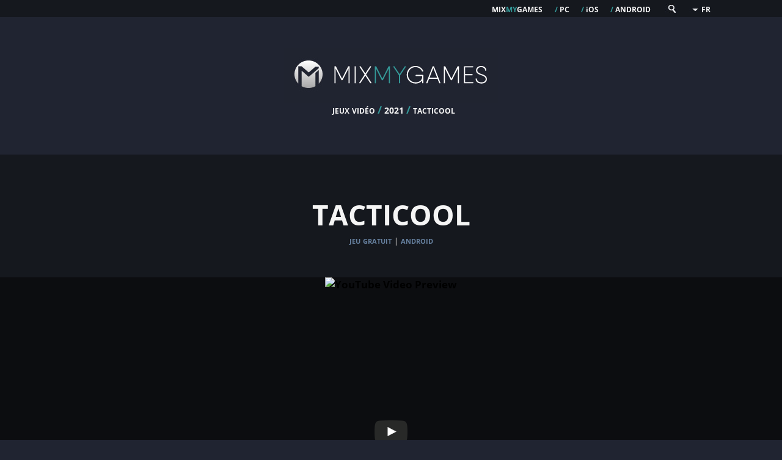

--- FILE ---
content_type: text/html; charset=UTF-8
request_url: https://www.mixmygames.com/2021/511-tacticool.php
body_size: 9479
content:
<!DOCTYPE html>
<html lang="fr">
<head>
<meta charset="utf-8">
<title>Tacticool  sur  Android - MIXMYGAMES</title>
<meta name="description" lang="fr" content="Le jeu Tacticool. Le jeu est disponible sur Android. Jeu totalement gratuit, libre et illimit&eacute;. " />
<meta name="robots" content="index, follow" />
<link rel="shortcut icon" type="image/x-icon" href="/favicon.ico" />
<link rel="icon" type="image/png" sizes="32x32" href="/favicon-32x32.png">
<link rel="icon" type="image/png" sizes="16x16" href="/favicon-16x16.png">
<link rel="stylesheet" type="text/css" media="screen" href="//cdn.mixmygames.com/inc/css/cs5.css" />
<meta id="viewport" name="viewport" content="width=device-width, initial-scale=1.0">
<link rel="stylesheet" media="only screen and (max-width:480px)" href="//cdn.mixmygames.com/inc/css/csm1.css" type="text/css" />
<link rel="alternate" hreflang="fr" href="https://www.mixmygames.com/2021/511-tacticool.php" type="text/html" />
<link rel="alternate" hreflang="en" href="https://en.mixmygames.com/2021/511-tacticool.php" type="text/html" />
<link rel="alternate" hreflang="de" href="https://de.mixmygames.com/2021/511-tacticool.php" type="text/html" />
<link rel="alternate" hreflang="es" href="https://es.mixmygames.com/2021/511-tacticool.php" type="text/html" />
<link rel="alternate" hreflang="it" href="https://it.mixmygames.com/2021/511-tacticool.php" type="text/html" />
<link rel="canonical" href="https://www.mixmygames.com/2021/511-tacticool.php" />
</head>
<body>
<script src="//cdn.mixmygames.com/inc/js/jquery.min.js"></script>
<script src="//cdn.mixmygames.com/inc/js/wfi.js"></script>
<script src="//cdn.mixmygames.com/inc/js/pe.min.js"></script>
<div id="firstd">
<div id="headl">
<div id="headltop">
<div id="headltop1">
<div class="htop"><a href="/" target="_top" title="MIXMYGAMES">mix<span id="htopmy">my</span>games</a></div>
<div class="htop"><span> / </span><a href="/pc/" target="_top" title="jeux pc">pc</a></div>
<div class="htop"><span> / </span><a href="/ios/" target="_top" title="jeux ios"><span id="htopi">i</span>os</a></div>
<div class="htop"><span> / </span><a href="/android/" target="_top" title="jeux android">android</a></div>
<div class="htop" style="vertical-align:bottom"><span class="openBtn" onClick="openSearch()" title="chercher"><img src="//cdn.mixmygames.com/inc/img/magn.jpg" /></span></div>
<div id="soverlay" class="boxoverlay">
<span class="closebtn" onClick="closeSearch()" title="Fermer">&#215;</span>
<div class="boxoverlay-c">
<form method="get" action="/what/s.php">
<input type="text" placeholder="Chercher un jeu..." name="w">
<button type="submit"></button>
</form>
</div>
</div>
<div class="mwrap" style="padding-left:12px">
<ul>
<li>
<span><img src="//cdn.mixmygames.com/inc/img/ar.jpg" />FR</span>
<ul>
<li><a href="//en.mixmygames.com/">EN</a></li>
<li><a href="//de.mixmygames.com/">DE</a></li>
<li><a href="//es.mixmygames.com/">ES</a></li>
<li><a href="//it.mixmygames.com/">IT</a></li>
</ul>
</li>
</ul>
</div>
</div></div>
<div id="headl1">
<a href="/" target="_top" title="MIXMYGAMES"><img src="//cdn.mixmygames.com/inc/img/logo1.jpg" alt="MIXMYGAMES" /></a>
</div>
<div id="headl2">
&nbsp;&nbsp;jeux vid&eacute;o <span>/</span> <span id="fig2">2021</span> <span>/</span> tacticool
</div>
<div style="clear:both"></div>
</div>
<div id="dcont2">
<div id="margem2">
<div id="flargetit">
<div id="ftit"><h1>tacticool</h1></div>
<div id="fstit">jeu gratuit <span>|</span> android</div>
<div style="clear:both"></div>
</div>
<div id="fcontg">
<div id="fcontentvid">

<div class="pretty-embed" data-pe-videoid="DKhPDXrYHhA" data-pe-fitvids="true"></div>

<div style="clear:both"></div>
</div>
</div>
<div id="fcontg2">
<div id="fcontt">
<div class="contad2">
<script async src="https://pagead2.googlesyndication.com/pagead/js/adsbygoogle.js"></script>
<!-- mixmygames.com - fiche ban1 -->
<ins class="adsbygoogle"
style="display:inline-block;width:100%;height:auto;min-height:90px;max-height:120px"
data-ad-client="ca-pub-5533509084627345"
data-ad-slot="8010986223"></ins>
<script>
(adsbygoogle = window.adsbygoogle || []).push({});
</script>
<div style="clear:both"></div>
</div>
<div class="fconttext">
<div id="fcontdate"><span>07-06-2021</span>, par o&#039;neill</div>
<div class="tr trd2">
			<a class="resp-sharing-button__link resp-share" href="https://facebook.com/sharer/sharer.php?u=https://www.mixmygames.com/2021/511-tacticool.php" target="_blank" rel="noopener" aria-label="">
			<div class="resp-sharing-button resp-sharing-button--facebook resp-sharing-button--small"><div aria-hidden="true" class="resp-sharing-button__icon resp-sharing-button__icon--solid">
				<svg xmlns="http://www.w3.org/2000/svg" viewBox="0 0 24 24"><path d="M18.77 7.46H14.5v-1.9c0-.9.6-1.1 1-1.1h3V.5h-4.33C10.24.5 9.5 3.44 9.5 5.32v2.15h-3v4h3v12h5v-12h3.85l.42-4z"/></svg>
				</div>
			</div>
			</a>
			<a class="resp-sharing-button__link resp-share" href="https://twitter.com/intent/tweet/?text=Le jeu Tacticool est disponible. JEU GRATUIT - ANDROID&amp;url=https://www.mixmygames.com/2021/511-tacticool.php" target="_blank" rel="noopener" aria-label="">
			<div class="resp-sharing-button resp-sharing-button--twitter resp-sharing-button--small"><div aria-hidden="true" class="resp-sharing-button__icon resp-sharing-button__icon--solid">
				<svg xmlns="http://www.w3.org/2000/svg" viewBox="0 0 24 24"><path d="M23.44 4.83c-.8.37-1.5.38-2.22.02.93-.56.98-.96 1.32-2.02-.88.52-1.86.9-2.9 1.1-.82-.88-2-1.43-3.3-1.43-2.5 0-4.55 2.04-4.55 4.54 0 .36.03.7.1 1.04-3.77-.2-7.12-2-9.36-4.75-.4.67-.6 1.45-.6 2.3 0 1.56.8 2.95 2 3.77-.74-.03-1.44-.23-2.05-.57v.06c0 2.2 1.56 4.03 3.64 4.44-.67.2-1.37.2-2.06.08.58 1.8 2.26 3.12 4.25 3.16C5.78 18.1 3.37 18.74 1 18.46c2 1.3 4.4 2.04 6.97 2.04 8.35 0 12.92-6.92 12.92-12.93 0-.2 0-.4-.02-.6.9-.63 1.96-1.22 2.56-2.14z"/></svg>
				</div>
			</div>
			</a>
			<a class="resp-sharing-button__link" href="/cdn-cgi/l/email-protection#[base64]" target="_self" rel="noopener" aria-label="">
			<div class="resp-sharing-button resp-sharing-button--email resp-sharing-button--small"><div aria-hidden="true" class="resp-sharing-button__icon resp-sharing-button__icon--solid">
				<svg xmlns="http://www.w3.org/2000/svg" viewBox="0 0 24 24"><path d="M22 4H2C.9 4 0 4.9 0 6v12c0 1.1.9 2 2 2h20c1.1 0 2-.9 2-2V6c0-1.1-.9-2-2-2zM7.25 14.43l-3.5 2c-.08.05-.17.07-.25.07-.17 0-.34-.1-.43-.25-.14-.24-.06-.55.18-.68l3.5-2c.24-.14.55-.06.68.18.14.24.06.55-.18.68zm4.75.07c-.1 0-.2-.03-.27-.08l-8.5-5.5c-.23-.15-.3-.46-.15-.7.15-.22.46-.3.7-.14L12 13.4l8.23-5.32c.23-.15.54-.08.7.15.14.23.07.54-.16.7l-8.5 5.5c-.08.04-.17.07-.27.07zm8.93 1.75c-.1.16-.26.25-.43.25-.08 0-.17-.02-.25-.07l-3.5-2c-.24-.13-.32-.44-.18-.68s.44-.32.68-.18l3.5 2c.24.13.32.44.18.68z"/></svg>
				</div>
			</div>
			</a>
			</div>
<div class="fleftc">
<div class="flc1">
<a href="#" class="voted" id="up"><div class="flcup rvoted"></div></a>
<div class="flcmi">
<div style="clear:both"></div>
</div>
<a href="#" class="voted" id="do"><div class="flcdo rvoted"></div></a>
</div>
<a href="#reviews" class="lcom"><div class="flc2">
<div>21</div>
<div>avis</div>
</div></a>
<div style="clear:both"></div>
</div>
<div class="fleftm">
<div style="clear:both"></div>
</div>
<div class="frightc">
<h2><span>tacticool</span>, disponible sur android</h2>
<p class="tn">
Combats 5v5 en temps r&eacute;el dans un environnement destructible.
</p>
<p class="tn">Le jeu est disponible sur Android. D&eacute;couvrez ce jeu gratuit d&egrave;s &agrave; pr&eacute;sent.<br /><br />Compatible Android, vous trouverez toutes les informations relatives aux syst&egrave;mes support&eacute;s sur le site officiel.<br />Le lien redirige directement vers le site Google Play pour plus de s&eacute;curit&eacute;. Une fois sur le site, identifiez-vous &agrave; votre compte Google associ&eacute; &agrave; votre smartphone ou votre tablette, puis cliquez sur "Installer".<br />
<div class="tr trdl"><img src="//cdn.mixmygames.com/inc/img/go.png" style="vertical-align:sub" /> <a href="https://play.google.com/store/apps/details?id=com.panzerdog.tacticool" target="_blank" rel="noopener">acc&eacute;der au jeu - lien officiel</a></div>
</p>
<div style="clear:both"></div>
</div>
<div style="clear:both"></div>
</div>
<div class="fconttext">
<div class="fleftc">
<div class="flc2b">
<div id="bgflc3"></div>
</div>
<div style="clear:both"></div>
</div>
<div class="fleftm">
<div style="clear:both"></div>
</div>
<div class="frightc">
<div id="fcontentcapt">
<div class="item" style="background-color:#0C0D10">
<ul id="content-slider" class="content-slider" style="margin:auto;max-height:149px"><li> <a href="//cdn.mixmygames.com/inc/capt/511/1.jpg" class="image-popup" title="Tacticool image 1"><img src="//cdn.mixmygames.com/inc/capt/511/1.jpg" style="width:100%" alt="Tacticool image 1" /> </a></li><li> <a href="//cdn.mixmygames.com/inc/capt/511/2.jpg" class="image-popup" title="Tacticool image 2"><img src="//cdn.mixmygames.com/inc/capt/511/2.jpg" style="width:100%" alt="Tacticool image 2" /> </a></li><li> <a href="//cdn.mixmygames.com/inc/capt/511/3.jpg" class="image-popup" title="Tacticool image 3"><img src="//cdn.mixmygames.com/inc/capt/511/3.jpg" style="width:100%" alt="Tacticool image 3" /> </a></li></ul>
</div>
<div style="clear:both"></div>
</div>
<div style="clear:both"></div>
</div>
<div style="clear:both"></div>
</div>
<div class="contad3" style="background-color:inherit">
<script data-cfasync="false" src="/cdn-cgi/scripts/5c5dd728/cloudflare-static/email-decode.min.js"></script><script async src="https://pagead2.googlesyndication.com/pagead/js/adsbygoogle.js?client=ca-pub-5533509084627345"
     crossorigin="anonymous"></script>
<!-- mixmygames.com - fiche ban1b -->
<ins class="adsbygoogle"
     style="display:inline-block;width:100%;height:auto;min-height:90px;max-height:120px"
     data-ad-client="ca-pub-5533509084627345"
     data-ad-slot="8619228561"
     data-ad-format="auto"
     data-full-width-responsive="true"></ins>
<script>
     (adsbygoogle = window.adsbygoogle || []).push({});
</script>
<div style="clear:both"></div>
</div>
<a name="reviews"></a>
<div class="fconttext fcontt2">
<div class="fleftc">
<div class="flc2b">
<div id="bgflc2"></div>
</div>
<a href="#addcom" class="popup-com lcom"><div class="flc2 flc2s">
<div id="ajcom">ajouter</div>
</div></a>
<div style="clear:both"></div>
</div>
<div class="fleftm">
<div style="clear:both"></div>
</div>
<div class="frightc">
<div class="tn2 tntt">
commentaires
</div>
<form id="addcom" class="mfp-hide popup-bcom zoom-anim-dialog" action="#" method="POST">
<div class="bcomt">ajouter un commentaire</div>
<fieldset id="csent">
<ol>
<li>
<label for="pseudo" class="lform1">pseudo</label>
<input id="pseudo" name="pseudo" class="form1" type="text" maxlength="60">
</li>
<li>
<label for="mail" class="lform1">e-mail</label>
<input id="mail" name="mail" class="form1" placeholder="Ne sera pas affich&eacute;e" type="text" maxlength="100">
</li>
<li>
<label class="labt" for="titre">titre de l'avis</label>
<input id="titre" name="titre" class="form2" type="text" maxlength="300">
</li>
<li>
<label class="labt2" for="com">commentaire</label>
<textarea id="com" name="com" class="form3"></textarea>
</li>
</ol>
<input type="hidden" name="toke" value="e0ZXlKaGJHY2lPaUFpU0ZNeU5UWWlMQ0owZVhBaU9pQWlTbGRVSW4wPS5leUpwSWpvZ0lqTXVNVFEwTGpFeE5TNDFOeUlzSW1VaU9pQWlNVGMyT1RFM05EWXhNeUo5Li9XMmtNT1JuTWhCMWV5cVhtcWtMb3FMcnJGUnBSTXVRTlBCUXRsUWRjMWs9Ls9" style="height:0px;margin:0px" />
<input type="hidden" name="token" value="" style="height:0;margin:0" />
<input type="hidden" name="idc" value="511" style="height:0;margin:0" />
<input type="hidden" name="lan" value="" style="height:0;margin:0" />
</fieldset>
<div id="formse"><input name="sending" type="submit" id="formse1" value="Envoyer le commentaire"></div>
</form>
<p class="tn"><div class="comti"></div><div class="comte">Un gros potentiel mais deux problèmes : 1. A cause d&#39;un manque de joueurs vous allez avoir quasiment que des bot jusqu&#39;à être haut lvl. 2. Jeu très Pay2win, si tu paye ta de meilleurs personnages et cela fait carrément la différence. Certes tu peu les avoir sans payé mais attends toi à jouer plus d&#39;un an tous les jours pour en avoir, sans exagération.</div><div class="comtd">noname920, le 07/06/2021</div></p><div class="combar">________________________________________________</div><p class="tn"><div class="comti comtr"></div><div class="comte comtr">Beaucoup de bots, pas assez de vrais joueurs. Des bots qui font systématiquement perdre l&#39;escouade en passant la partie à foncer dans un mur, c&#39;est dommage. Le reste est globalement bien, si ce n&#39;est qu&#39;il serait pas mal d&#39;ajouter d&#39;autres types de parties et de map, on fait trop vite le tour. Les snipers sont aussi beaucoup trop avantagé dans le jeu, impossible d&#39;approcher l&#39;équipe adversaire quand elle contient 2-3 snipers</div><div class="comtd comtr">noname694764, le 07/06/2021</div></p><div class="combar">________________________________________________</div><p class="tn"><div class="comti"></div><div class="comte">Ce jeu a l&#39;un des pires matchmaking que je n&#39;ai jamais vu, une fois arrivé à un certain niveau on vous foutra avec des bots tandis que l&#39;autre équipe sera des bons rang 8500 qui vous feront l&#39;anus sans trébucher RÉÉQUILIBRAGE DE MATCHMAKING OBLIGATOIRE !!! ???? BATTLE ROYALE : nul le système de récompense par missions, retour du système de recompense selon le classement !!</div><div class="comtd">noname855778, le 07/06/2021</div></p><div class="combar">________________________________________________</div><p class="tn"><div class="comti comtr"></div><div class="comte comtr">Parties courtes, plutôt bien équilibrées et assez de récompenses pour bien progresser dans le jeu. Ceux qui payent de l&#39;équipement sont carrément avantagés mais se retrouvent généralement à des niveaux avancés. Jeu très jouable et grisant! Les missions et événements apportent des variantes. Bien joué au développeurs! Quelques légendes supplémentaires permettraient de mieux comprendre les scores...</div><div class="comtd comtr">noname68352, le 07/06/2021</div></p><div class="combar">________________________________________________</div><p class="tn"><div class="comti"></div><div class="comte">Jeu bien mais quand on joue en mode hors ligne on ne peu pas réguler la difficulté en gros par exemple un mode très facile a facile a moyen puis difficile et très difficile</div><div class="comtd">noname216927, le 07/06/2021</div></p><div class="combar">________________________________________________</div><p class="tn"><div class="comti comtr"></div><div class="comte comtr">Jeu au top ! Seul point négatif , des agents au niveau trop elever, pas équitable tu meurt aussi quand tu roule contre un mur ou un décor , ce qui n&#39;est pas normal.Je suis souvent premier ou deuxième de mon équipe et le reste de lequipe a un ratio E/M énorme en negatif.Je joue qu&#39;avec des mauvais joueurs donc doffice souvent défaite alors qu&#39;en face non!Ce serait bien de mieux équilibré,mais par rapport aux ratio E/M en plus de la moyenne de niveau!J&#39;espère que mon message sera pris en compte</div><div class="comtd comtr">noname277546, le 07/06/2021</div></p><div class="combar">________________________________________________</div><p class="tn"><div class="comti"></div><div class="comte">Jeu assez addictif. Franchement. Il est nickel, mais comme tous les jeux, a un moment, c&#39;est carte bancaire obligatoire pour progresser, parce que ça devient lent pour améliorer armes et joueurs. Pas de pubs, ça c&#39;est top. Le mélange des joueurs est bizarre, ils ne sont parfois pas tous du même niveau. Dans l&#39;ensemble très bon jeu.</div><div class="comtd">noname169555, le 07/06/2021</div></p><div class="combar">________________________________________________</div><p class="tn"><div class="comti comtr"></div><div class="comte comtr">Vous les développeurs, pourquoi vous ne rendé pas ce jeux equitable?? Tu as un ou deux gars avec un rotogun mk6, qui joue avec les gars qui ont des armes mk3? Tu pourras jamais les battres, il faut que vous rendez le matchmaking armes equitable au meme niveau que tu est. Voila merci de revoir votre matchmaking</div><div class="comtd comtr">noname128836, le 07/06/2021</div></p><div class="combar">________________________________________________</div><p class="tn"><div class="comti"></div><div class="comte">Très bon jeu, mais effectivement face à des joueurs sur-équipés grâce à des paiements c&#39;est compliqué. C&#39;est tout de même un super jeu qui peut s&#39;apprécier sans sortir sa carte en s&#39;armant de patience et en prenant beaucoup de plaisir aussi !! À conseiller !</div><div class="comtd">noname445725, le 07/06/2021</div></p><div class="combar">________________________________________________</div><p class="tn"><div class="comti comtr"></div><div class="comte comtr">C&#39;est un bon jeu pour s&#39;amuser entre amis et passer le temps hors ligne !</div><div class="comtd comtr">noname846344, le 07/06/2021</div></p><div class="combar">________________________________________________</div><p class="tn"><div class="comti"></div><div class="comte">Bon jeu dans l&#39;ensemble dommage que l&#39;on ne puisse pas choisir quel type de match que l&#39;on veut faire les combats deviennent de plus en plus dure au fil du temps pour ceux qui ne paye pas et qu&#39;on tombe sur des Russes c&#39;est pas la peine la partie est perdu d&#39;avance je pense bientôt désinstaller le jeu</div><div class="comtd">noname284128, le 07/06/2021</div></p><div class="combar">________________________________________________</div><p class="tn"><div class="comti comtr"></div><div class="comte comtr">Superbe jeu. Un peu embêté sur l ergonomie des touches, je fais des roulades et je change d armes sans m en rendre compte parce que le stick mouvement est mal positionné. Ou alors il y a trop d option de changement. Un bon jeu 5 vs 5 en quelques minutes pour ce destresser du boulo. Belle découverte merci.</div><div class="comtd comtr">noname714242, le 07/06/2021</div></p><div class="combar">________________________________________________</div><p class="tn"><div class="comti"></div><div class="comte">Jeu très très sympa. 3 mois que je joue quotidiennement et pas encore eu besoin de sortir ma CB mais arrivé à un certain niveau on plafonne et on sent la différence quand il y a des gros bills dans l&#39;équipe adverse. Cela dit le jeu reste ultra divertissant.</div><div class="comtd">noname425099, le 07/06/2021</div></p><div class="combar">________________________________________________</div><p class="tn"><div class="comti comtr"></div><div class="comte comtr">Fun, mais pay to win, les grands battent les faibles, beugé, et puis il y a un beug, car quand je lance une game avec un ami, au moment où j&#39;apparais, le jeu me kick de la game et me fais perdre de l&#39;exp. A revoir car ce jeu à son potentiel.</div><div class="comtd comtr">noname106257, le 07/06/2021</div></p><div class="combar">________________________________________________</div><p class="tn"><div class="comti"></div><div class="comte">Pay to win! Très FRUSTRANT, A fuir! Si le jeu est plutôt bien fait, prenant et addictif (même si assez répétitif), les débuts ne reflètent pas la réalité dans la durée. Vous découvrirez que pour arriver à prendre du plaisir, il vous faudra PAYER. PAYER pour acheter des personnages et armes pour rivaliser avec les autres joueurs. Dans certains jeu, acheter pour 5 ou 10€ influe bcp, ici, NON : Faudra acheter des pack a 50e minimum... Et BEAUCOUP de bots aussi, très peu de VRAIS JOUEURS. NUL.</div><div class="comtd">noname970100, le 07/06/2021</div></p><div class="combar">________________________________________________</div><p class="tn"><div class="comti comtr"></div><div class="comte comtr">Alors je joue depuis longtemps et je TOMBE TOUJOURS sur des gens qui payent plus de 100€ pour avoir de l&#39;equipement que je ne pourrais me permettre d&#39;avoir c&#39;est tres chiant de ce faire tuer sans pouvoir a peine infliger des degats ce qui oblige a utiliser une voiture.L&#39;association permet de tomber contre des gens du meme niveaux mais pas contre des gens qui ont mis beacoup d&#39;argent je gagne 2fois puis je perd 3 fois ce qui me fait retourner en arriere.</div><div class="comtd comtr">noname161109, le 07/06/2021</div></p><div class="combar">________________________________________________</div><p class="tn"><div class="comti"></div><div class="comte">Bon graphisme et gameplay C&#39;est un très bon jeu en soi mais ce qui est le plus a amélioré c&#39;est les évènements où on force a l&#39;achat pour gagner les meilleurs récompenses ???? ce qui est très embêtant pour les joueurs Free to Play</div><div class="comtd">noname41856, le 07/06/2021</div></p><div class="combar">________________________________________________</div><p class="tn"><div class="comti comtr"></div><div class="comte comtr">Un jeu très bien fait avec du rythme et de l&#39;action. Contrairement à ce que certains affirment, les parties sont plutôt équilibrés et la progression est OK en F2P.</div><div class="comtd comtr">noname926812, le 07/06/2021</div></p><div class="combar">________________________________________________</div><p class="tn"><div class="comti"></div><div class="comte">Ce jeu est super bien! il est assez réaliste et et la physique est bien foutu les bruits sont réalistes et surtout ça permet de se défouler c&#39;est pour ça que je que je mets 5 étoiles et si je pouvais en mettre 10 j&#39;en mettrai 10.</div><div class="comtd">noname831013, le 07/06/2021</div></p><div class="combar">________________________________________________</div><p class="tn"><div class="comti comtr"></div><div class="comte comtr">Super jeu addictif. Seul bémol on ne peut pas choisir son mode de partie ( a ma connaissance ). Sinon merci au créateur je m&#39;zmse comme un dingue. ????</div><div class="comtd comtr">noname742701, le 07/06/2021</div></p><div class="combar">________________________________________________</div><p class="tn"><div class="comti"></div><div class="comte">C&#39;est très bien mais il faut maître d&#39;autres personnages de d&#39;autres pays et aussi plusieurs arme et des capacités et plus de plans sinon le jeux et bien même génial</div><div class="comtd">noname858774, le 07/06/2021</div></p><div class="combar">________________________________________________</div>
<div style="clear:both"></div>
</div>
<div style="clear:both"></div>
</div>
<div class="fconttext fcontt2">
<div class="fleftc">
<div class="flc2b">
<div id="bgflc4"></div>
</div>
<div style="clear:both"></div>
</div>
<div class="fleftm">
<div style="clear:both"></div>
</div>
<div class="frightc">
<div class="tn2 tntt">
d&eacute;tails
</div>
<p class="tn"><div class="comti">Action</div>
				<div class="comte">Il se passera toujours quelque chose dans ce type de jeu. Les interacitons en temps r&eacute;el n&eacute;cessiteront r&eacute;flexes et habillet&eacute; du joueur, &agrave; chaque instant. </div></p>
<div style="clear:both"></div>
</div>
<div style="clear:both"></div>
</div>
<div id="finclog">
<div class="ffil"><div class="ffil1"><img src="//cdn.mixmygames.com/inc/img/lb1.png" /></div><div class="ffil2">nouveaut&eacute;</div><div class="ffil3"></div></div>
<div class="ffil"><div class="ffil1"><img src="//cdn.mixmygames.com/inc/img/lb4.png" /></div><div class="ffil2">gratuit</div><div class="ffil3"></div></div>
<div class="ffil"><div class="ffil1"><img src="//cdn.mixmygames.com/inc/img/lb3.png" /></div><div class="ffil2">lien officiel</div><div class="ffil3"></div></div>
<div style="clear:both"></div>
</div>
<div class="contad3">
<script async src="https://pagead2.googlesyndication.com/pagead/js/adsbygoogle.js"></script>
<!-- mixmygames.com - fiche ban2 -->
<ins class="adsbygoogle"
style="display:inline-block;width:100%;height:auto;min-height:90px;max-height:280px"
data-ad-client="ca-pub-5533509084627345"
data-ad-slot="6970379056"></ins>
<script>
(adsbygoogle = window.adsbygoogle || []).push({});
</script>
<div style="clear:both"></div>
</div>
<div id="fincnextprev">

					<div id="blnext">
					<div class="blimt1">
					<a href="//www.mixmygames.com/2021/512-idle-barber-shop-tycoon.php"><img src="//cdn.mixmygames.com/inc/capt/512/1.jpg" class="blnpimg" alt="Idle Barber Shop Tycoon"></a>
					</div>
					<div class="blimt2">
					<a href="//www.mixmygames.com/2021/512-idle-barber-shop-tycoon.php">jeu android suivant</a>
					</div>
					</div>
					
					<div id="blprev">
					<div class="blimt1">
					<a href="//www.mixmygames.com/2021/510-marvel-royaume-des-champions.php"><img src="//cdn.mixmygames.com/inc/capt/510/1.jpg" class="blnpimg" alt="Marvel Royaume des Champions"></a>
					</div>
					<div class="blimt2">
					<a href="//www.mixmygames.com/2021/510-marvel-royaume-des-champions.php">jeu android pr&eacute;c&eacute;dent</a>
					</div>
					</div>
					
<div style="clear:both"></div>
</div>
<div style="clear:both"></div>
</div>
</div>
<div style="clear:both"></div>
</div>
<div id="foot">
<div id="footli">
<div id="footlogo"><img src="//cdn.mixmygames.com/inc/img/logo-footer2.jpg" alt="MIX MY GAMES" /></div>
<div id="footco"><div id="footcot1">copyright <span>2020 - 2026</span> mixmygames</div>
<div id="footcot2"><a href="/last.php">new games</a> - <a href="/top.php">top games</a> - <a href="https://twitter.com/MixMyGames" target="_blank">twitter</a></div>
<script>
function openSearch() {
document.getElementById("soverlay").style.display = "block";
}
function closeSearch() {
document.getElementById("soverlay").style.display = "none";
}
</script></div>
<div id="footlg"><a href="//www.mixmygames.com/2021/511-tacticool.php">fran&ccedil;ais</a> | <a href="//en.mixmygames.com/2021/511-tacticool.php">english</a> | <a href="//de.mixmygames.com/2021/511-tacticool.php">deutsche</a> | <a href="//es.mixmygames.com/2021/511-tacticool.php">espa&ntilde;ol</a> | <a href="//it.mixmygames.com/2021/511-tacticool.php">italiano</a></div>
</div>
</div>
</div>
</div>
<script src="//cdn.mixmygames.com/inc/js/lightslider.min.js"></script>
<script src="//cdn.mixmygames.com/inc/js/mp.js"></script>
<script type="text/javascript">
<!--
$(document).ready(function() {
var tok = "e0ZXlKaGJHY2lPaUFpU0ZNeU5UWWlMQ0owZVhBaU9pQWlTbGRVSW4wPS5leUpwSWpvZ0lqTXVNVFEwTGpFeE5TNDFOeUlzSW1VaU9pQWlNVGMyT1RFM05EWXhNeUo5Li9XMmtNT1JuTWhCMWV5cVhtcWtMb3FMcnJGUnBSTXVRTlBCUXRsUWRjMWs9Ls9";
var la = $('html')[0].lang;
var qur1 = $.ajax({
url : "../../back/voted.php",
method: "POST",
cache: false,
data : { id : 511, v : "no", l : "no", s : tok },
dataType : "text"
});
qur1.done(function(re) {
$(".flcmi").hide().html(re).fadeIn();
});
$().prettyEmbed({ showInfo: false,
showControls: true,
loop: false, allowFullScreen: true,
showRelated: false, useFitVids: true
});
$(".voted").one('click', function (e) {
var vt = $(this).attr('id');
var qur2 = $.ajax({
url : "../../back/voted.php",
method: "POST",
cache: false,
data : { id : 511, v : vt, l : la, s : tok },
dataType : "text"
});
e.preventDefault();
qur2.done(function(re) {
if (re != "") {
$(".flcmi").hide().html(re).fadeIn();
}
$(".rvoted").unwrap();
});
});
var esvr = "Erreur d'envoi, nous corrigeons au plus vite";
$("#addcom").on("submit", function(e) {
e.preventDefault();
var cF = dSw();
if (cF!=false){
$('input[name=lan]').val(la);
$.fn.serializeObject = function()
{
var o = {};
var a = this.serializeArray();
$.each(a, function() {
if (o[this.name]) {
if (!o[this.name].push) {
o[this.name] = [o[this.name]];
}
o[this.name].push(this.value || '');
} else {
o[this.name] = this.value || '';
}
});
return o;
};					
var dStr = $(this).serializeObject();
var qur3 = $.ajax({
url : "../../back/sent.php",
method: "POST",
cache: false,
data : dStr,
dataType : "html"
});
e.preventDefault();
qur3.done(function(co) {
$("#formse").remove();
$("#csent").html(co);
});
qur3.fail(function() {
$("#formse").remove();
$("#csent").html(esvr);
});
return false;
}
});
$('#content-slider').lightSlider({
gallery:false,
controls:true,
auto:false,
pager:false   
});
$('.image-popup').magnificPopup({
type: 'image',
closeOnContentClick: true,
closeBtnInside: true,
fixedContentPos: true,
mainClass: 'mfp-no-margins mfp-with-zoom', 
image: {
verticalFit: true
},
zoom: {
enabled: true,
duration: 300
}
});
$(".resp-share").click(function () {
var w = window.open($(this).attr('href'), "popupWindow", "width=1000, height=600, scrollbars=yes");
return false;
});
$('.popup-com').magnificPopup({
type: 'inline',
preloader: false,
focus: '#pseudo',
fixedContentPos: false,
fixedBgPos: true,
overflowY: 'auto',
closeBtnInside: true,
preloader: false,
midClick: true,
removalDelay: 300,
mainClass: 'my-mfp-zoom-in',
callbacks: {
beforeOpen: function() {
if($(window).width() < 700) {
this.st.focus = false;
} else {
this.st.focus = '#pseudo';
}}}
});
});
// -->
</script>
<script type="text/javascript">
function dSw(){
var email = document.forms['addcom'].elements['mail'].value;
var fd = document.forms['addcom'].elements['com'].value;
var ft = document.forms['addcom'].elements['titre'].value;
if(email.indexOf('@', 1) == -1 || email.indexOf('.', 1) == -1)
{
window.alert("Format d'adresse e-mail non valide");
return false;
}else if(fd==""){
window.alert("Veuillez ecrire un commentaire");
return false;
}else{
fd = sp(fd);
ft = sp(ft);
document.forms['addcom'].elements['com'].value = fd;
document.forms['addcom'].elements['titre'].value = ft;
return true;
}
}
function sp(fs){
fs = fs.split('http:').join('').split('https:').join('').split('ftp:').join('');
fs = fs.split('"').join('+').split('(').join('+').split(')').join('+').split('\'').join('+').split('--').join('+');
fs = fs.split('%').join('+').split('..').join('+').split('<').join('+').split('>').join('+').split(';').join('+');
return fs;
}
</script>
<script defer src="https://static.cloudflareinsights.com/beacon.min.js/vcd15cbe7772f49c399c6a5babf22c1241717689176015" integrity="sha512-ZpsOmlRQV6y907TI0dKBHq9Md29nnaEIPlkf84rnaERnq6zvWvPUqr2ft8M1aS28oN72PdrCzSjY4U6VaAw1EQ==" data-cf-beacon='{"version":"2024.11.0","token":"8cc730108f2846fe908b0a146b468aab","r":1,"server_timing":{"name":{"cfCacheStatus":true,"cfEdge":true,"cfExtPri":true,"cfL4":true,"cfOrigin":true,"cfSpeedBrain":true},"location_startswith":null}}' crossorigin="anonymous"></script>
</body>
</html>

--- FILE ---
content_type: text/html; charset=utf-8
request_url: https://www.google.com/recaptcha/api2/aframe
body_size: 268
content:
<!DOCTYPE HTML><html><head><meta http-equiv="content-type" content="text/html; charset=UTF-8"></head><body><script nonce="iWCTxz2NSkjrSDabJWc6FQ">/** Anti-fraud and anti-abuse applications only. See google.com/recaptcha */ try{var clients={'sodar':'https://pagead2.googlesyndication.com/pagead/sodar?'};window.addEventListener("message",function(a){try{if(a.source===window.parent){var b=JSON.parse(a.data);var c=clients[b['id']];if(c){var d=document.createElement('img');d.src=c+b['params']+'&rc='+(localStorage.getItem("rc::a")?sessionStorage.getItem("rc::b"):"");window.document.body.appendChild(d);sessionStorage.setItem("rc::e",parseInt(sessionStorage.getItem("rc::e")||0)+1);localStorage.setItem("rc::h",'1769163900301');}}}catch(b){}});window.parent.postMessage("_grecaptcha_ready", "*");}catch(b){}</script></body></html>

--- FILE ---
content_type: text/css; charset=utf-8
request_url: https://cdn.mixmygames.com/inc/css/cs5.css
body_size: 6024
content:
html, body, h1, h2, h3, h4, h5, h6, p, ul, li, div, span{margin:0;padding:0;border:0;outline:0;list-style:none;font-weight:700}
html, body {width:100%;height:100%;background-color:#202431;font-family: 'Open Sans', Arial, sans-serif;font-size:17px;text-rendering:optimizeLegibility;
speak:none;font-style:normal;font-variant:normal;text-transform:none;
-webkit-font-smoothing: antialiased;font-size-adjust:0.5}
h1{font-size:65px}
h2{font-size:14px}
p{font-weight:400}
a:link, a:visited, a:hover{color:#3A5371;text-decoration:none}
#headltop, .htop, .mwrap, .contbloc1cont, .contbloc1st, #foot, #flargetit, #fcontt, .fconttext, .contad2, #addcom textarea, #addcom input, .dirr, .dirr0, .dirr1, .dirrdot, .dirl, .dirlh, .contbloc1tit, #direction, .boxoverlay, .boxoverlay-c, .boxoverlay button, .boxoverlay input {-webkit-box-sizing:border-box;-moz-box-sizing:border-box;box-sizing:border-box; *behavior: url(/include/css/boxsizing.htc)}
#firstd{width:100%;height:auto;text-align:left}
#headl{width:100%;height:auto;min-height:150px;text-align:center}
#headltop{position:fixed;top:0px;width:100%;height:28px;font-variant:small-caps;background-color:#15181e;color:#F5F5F5;z-index:999;text-align:center}
#headltop a:link, #headltop a:visited{color:#F5F5F5;text-decoration:none}
#headltop1{width:100%;max-width:1050px;height:28px;display:inline-block;text-align:right}
.htop, .mwrap{width:auto;min-width:40px;max-width:120px;height:20px;display:inline-block;text-align:right;padding-left:15px}
.htop span{color:#339999;font-size:12px}
#htopi{font-size:12px;color:#F5F5F5;font-variant:normal}
#htopmy{font-size:17px}
#headl1{width:100%;height:90px;margin-top:78px}
#headl1 img{border:0;width:350px;height:90px}
#headl2{width:100%;height:auto;min-height:23px;font-variant:small-caps;color:#F5F5F5}
#headl2 span{color:#339999}
#headl2 #fig2{color:#F5F5F5;font-size:14px}
#dcont, #dcont2{width:100%;height:auto;text-align:center;margin-top:50px}
#dcont2{margin:0}
.contbloc{width:100%;max-width:1050px;height:auto;display:inline-block;margin-bottom:60px}
.contb{width:100%;height:auto}
.contbloc1{width:47%;height:auto;min-height:479px;display:inline-block;background-color:#EEEEEE;color:#0d1423;vertical-align:top}
.contblocsp{width:4%;height:auto;min-height:479px;display:inline-block}
.contbloc1img{width:100%;height:auto;background-color:#15222d}
.contbloc1img img{border:0;display:block;max-width:100%;min-width:100%;max-height:250px;width:auto;height:auto}
.contbloc1tit{width:100%;height:auto;min-height:30px;margin-top:35px;font-size:37px;font-variant:small-caps;line-height:0.8;padding:0 10px 0 10px;overflow-wrap: break-word} 
.contbloc1tit a:link, .contbloc1tit a:visited {color:#323F4E;text-decoration:none}
.contbloc1st{width:100%;height:20px;font-variant:small-caps;color:#66809F;font-size:15px;line-height:0.8;margin-top:4px}
.contbloc1cont{width:100%;height:auto;min-height:80px;margin-top:20px;font-size:14px;padding:14px;text-align:left;font-weight:400;text-align:justify} 
.contesp{width:100%;height:auto;min-height:40px;font-variant:small-caps}
.contesp a:link, .contesp a:visited, .flistsys a:link, .flistsys a:visited{color:#478786;text-decoration:none}
.contad, .contad2{width:100%;height:auto}
.contad2, .contad3{margin-top:25px;margin-bottom:25px;height:auto;max-height:120px;background-color:#15181e}
.contad3{max-height:280px;background-color:#040404;padding-top:10px;padding-bottom:5px}
.clsysb{font-size:13px;color:#9B9B9B}
.clsysi{color:#856FAE}
.clsysa{color:#669D87}
.clsysm{color:#C48181}
.clsysp{color:#5083e3}
.blocads{width:100%;height:280px}
#foot{width:100%;min-height:200px;height:auto;background-color:#11141A;padding:50px}
#footli{width:100%;max-width:1050px;height:auto;display:inline-block;text-align:right;font-size:14px;font-variant:small-caps;font-weight:400;color:#CCCCCC}
#footlogo{width:100%;height:60px;text-align:right}
#footlogo img{border:0;width:224px;height:43px}
#footco{width:100%;min-height:20px;height:auto}
#footco span {font-size:10px}
#footlg{width:100%;height:20px}
#footlg a:link, #footlg a:visited, #footlg a:hover {color:#CCCCCC}
#footco a:link, #footco a:visited, #footco a:hover {color:#CCCCCC}
#footcot1{width:100%;min-height:20px;height:auto}
#footcot2{width:100%;min-height:20px;height:auto;margin-top:10px}
#flargetit{width:100%;height:auto;min-height:180px;padding-top:65px;padding-bottom:55px;background-color:#15181e;text-align:center;color:#F5F5F5;font-variant:small-caps;margin-top:25px}
#ftit{width:100%;height:auto;font-size:55px;line-height:0.8}
#fstit{width:100%;height:auto;color:#66809F;font-size:15px;line-height:0.8;margin-top:17px}
.flistsys{width:100%;height:auto;margin-top:20px}
#fstit span {font-size:13px;color:#9B9B9B}
#fcontg, #fcontg2{width:100%;height:auto;text-align:center}
#fcontg{max-height:506px;background-color:#0C0D10}
#fcontg2{background-color:#15181e}
#fcontentvid, #fcontentcapt{width:100%;max-width:900px;height:auto;display:inline-block;overflow:hidden}
#fcontentcapt{text-align:center}
#fcontdate{width:100%;height:20px;text-align:right;font-variant:small-caps;margin-top:15px}
#fcontdate span{font-size:14px}
.pretty-embed {width:100%;height:0;overflow:hidden;padding-bottom:56.25%;position:relative;background-color:#0C0D10;text-align:center}
.pretty-embed iframe{left:0;top:0;right:0;width:100%;height:100%;position:absolute;margin-left:auto;margin-right:auto;text-align:center;}
#fcontt{width:100%;max-width:900px;height:auto;min-height:400px;display:inline-block;text-align:left;font-weight:400;color:#CCCCCC}
.fconttext{width:100%;height:auto;padding-top:20px;font-weight:400;font-size:16px;margin-bottom:55px;text-align:justify}
.fcontt2{margin-top:20px}
.fleftc{width:8%;height:auto;float:left;text-align:center}
.fleftm{width:3%;height:auto;float:left}
.frightc{width:89%;height:auto;float:right}
.ftc2{margin-top:20px}
.flc1{width:100%;height:92px;background-color:#202431}
.flc2, .flc2b{width:100%;height:57px;margin-top:22px;padding-top:10px;text-align:center;font-variant:small-caps;background-color:#1D212E}
.flc2b{margin:0}
.flc2s{height:34px;overflow:hidden}
.flc2sb{background:no-repeat center url("../img/add.png");background-color:#1D212E}
.flc2:hover{background-color:#262C3C}
.lcom:link, .lcom:visited{color:#CCCCCC;text-decoration:none}
#bgflc2{width:100%;height:47px;background:no-repeat center url("../img/com.png")}
#bgflc3{width:100%;height:47px;background:no-repeat center url("../img/capt.png")}
#bgflc4{width:100%;height:47px;background:no-repeat center url("../img/bulb.png")}
.flcup, .flcdo{width:100%;height:20px}
.flcup{padding-top:5px;margin-bottom:10px;background:no-repeat center url("../img/up.png")}
.flcdo{margin-top:10px;padding-bottom:5px;background:no-repeat center url("../img/do.png")}
.flcup:hover, .flcdo:hover{background-color:#262C3C}
.flcmi{width:100%;height:auto;min-height:22px}
#margem, #margem2{width:100%;height:auto;padding-bottom:50px}
#margem2 {background-color:#15181e}
.frightc h2 {font-variant:small-caps;font-weight:700;font-size:25px;line-height:0.8;vertical-align:top;margin-bottom:28px}
.frightc h2 span {color:#FFFFFF}
.tn{margin-bottom:30px;color:#F8F8F8}
.tn span {font-variant:small-caps;font-weight:400;font-size:20px}
.tn strong{line-height:0.5;vertical-align:top}
.tn2{width:100%;color:#F8F8F8}
.tntt{font-size:25px;font-variant:small-caps;font-weight:700;line-height:0.6;min-height:22px}
.tr{text-align:center}
.tr a:link, .tr a:visited, .tr a:hover{color:#62ACD0;font-variant:small-caps;font-weight:700;font-size:22px}
.trdl{margin-top:45px;margin-bottom:30px;text-align:left}
.trd2{text-align:right}
#addfcom{width:100%;height:50px;text-align:center;margin-top:50px}
#addfcom a:link, #addfcom a:visited{color:#5294A9;font-variant:small-caps;font-weight:700;font-size:20px}
.comti, .comte, .comtd, .combar {width:100%;height:auto;word-break:break-word}
.comti{font-size:18px;color:#FFFFFF;margin-bottom:5px}
.comtd{font-size:12px;margin-top:10px}
.combar{text-align:center;margin-top:20px;margin-bottom:20px}
.comtr{text-align:right}
#finclog{width:100%;height:auto;display:inline-block;text-align:center;margin-bottom:55px;margin-top:15px;vertical-align:top}
.ffil{width:200px;display:inline-block;color:#FFFFFF}
.ffil1, .ffil2, .ffil3 {width:100%;height:auto}
.ffil2{font-variant:small-caps}
.ffil3{font-size:11px}
#fincnextprev{width:100%;height:auto;display:inline-block;text-align:center;margin-top:25px;}
#blnext, #blprev{width:46%;height:171px;float:left;text-align:left}
#blprev{float:right;text-align:right}
.blimt1{width:100%}
.blimt2{width:100%;height:22px}
.blimt2 a:link, .blimt2 a:visited {color:#7d8897;font-size:15px;font-variant:small-caps}
.blnpimg{width:100%;max-width:260px;object-fit:cover}
#direction{width:100%;max-width:1050px;display:inline-block;width:100%;height:40px;margin-top:10px;color:#CCCCCC;font-variant:small-caps;font-size:17px;text-align:right;padding-right:10px}
.oblg{color:#339999;font-size:14px;display:none}
.dirl, .dirlh, .dirr, .dirr0, .dirr1, .dirrdot{width:auto;height:45px;float:right;padding:10px;padding-left:15px;text-align:center;background-color:#2B3040;color:#CCCCCC}
.dirl:hover, .dirlh:hover, .dirr:hover, .dirr1:hover{background-color:#33384D}
.dirl, .dirlh, .dirr0, .dirr1, .dirrdot {margin-right:10px;padding-left:10px}
.dirl, .dirlh {padding-right:15px}
.dirr{width:40px;background:no-repeat center url("../img/tor.png");background-color:#2B3040}
.dirl{width:40px;background:no-repeat center url("../img/tol.png");background-color:#2B3040}
.dirr0{background-color:#3C4259}
.valform1{width:100%;height:291px;text-align:center}
.ajmsg{display:none}
.lastlistf{width:49%;height:auto;margin-top:30px;float:left;text-align:left;color:#FFFFFF}
.lastlistfm{width:2%;min-height:10px;height:auto;float:left}
.lastlistft{width:100%;height:70px;font-weight:bold;font-variant:small-caps;font-size:36px}
.lastlistfl{width:100%;height:auto;margin-bottom:40px}
.lastlistd{width:100%;height:30px;color:#319a96}
.lastlist{width:100%;height:auto;min-height:20px;font-variant:small-caps}
.lastlist a:link, .lastlist a:visited{color:#BCD0E8}
.mwrap ul
{list-style:none;
position:relative;
float:left;
height:26px;
background-color:#15181e;
text-align:center}
.mwrap ul a, .mwrap ul span
{display:block;
font-size:12px;
line-height:31px;
background-color:#15181e;
width:auto;min-width:40px;max-width:120px;height:26px;
cursor:pointer}
.mwrap ul ul a{
padding-bottom:5px}
.mwrap ul li
{position:relative;
float:left;
margin:0;
padding:0}
.mwrap ul li img{
vertical-align:middle}
.mwrap ul ul{
display:none;
position:absolute;
top:100%;
left:0;
padding:0}
.mwrap ul ul li{float:none}
.mwrap ul li:hover > ul
{display:block}
@font-face {
font-family: 'Open Sans';
font-style: normal;
font-weight: 400;
font-display: swap;
src: local('Open Sans Regular'), local('OpenSans-Regular'), url(https://fonts.gstatic.com/s/opensans/v18/mem8YaGs126MiZpBA-UFWJ0bbck.woff2) format('woff2');
unicode-range: U+0460-052F, U+1C80-1C88, U+20B4, U+2DE0-2DFF, U+A640-A69F, U+FE2E-FE2F;
}
/* cyrillic */
@font-face {
font-family: 'Open Sans';
font-style: normal;
font-weight: 400;
font-display: swap;
src: local('Open Sans Regular'), local('OpenSans-Regular'), url(https://fonts.gstatic.com/s/opensans/v18/mem8YaGs126MiZpBA-UFUZ0bbck.woff2) format('woff2');
unicode-range: U+0400-045F, U+0490-0491, U+04B0-04B1, U+2116;
}
/* greek-ext */
@font-face {
font-family: 'Open Sans';
font-style: normal;
font-weight: 400;
font-display: swap;
src: local('Open Sans Regular'), local('OpenSans-Regular'), url(https://fonts.gstatic.com/s/opensans/v18/mem8YaGs126MiZpBA-UFWZ0bbck.woff2) format('woff2');
unicode-range: U+1F00-1FFF;
}
/* greek */
@font-face {
font-family: 'Open Sans';
font-style: normal;
font-weight: 400;
font-display: swap;
src: local('Open Sans Regular'), local('OpenSans-Regular'), url(https://fonts.gstatic.com/s/opensans/v18/mem8YaGs126MiZpBA-UFVp0bbck.woff2) format('woff2');
unicode-range: U+0370-03FF;
}
/* vietnamese */
@font-face {
font-family: 'Open Sans';
font-style: normal;
font-weight: 400;
font-display: swap;
src: local('Open Sans Regular'), local('OpenSans-Regular'), url(https://fonts.gstatic.com/s/opensans/v18/mem8YaGs126MiZpBA-UFWp0bbck.woff2) format('woff2');
unicode-range: U+0102-0103, U+0110-0111, U+0128-0129, U+0168-0169, U+01A0-01A1, U+01AF-01B0, U+1EA0-1EF9, U+20AB;
}
/* latin-ext */
@font-face {
font-family: 'Open Sans';
font-style: normal;
font-weight: 400;
font-display: swap;
src: local('Open Sans Regular'), local('OpenSans-Regular'), url(https://fonts.gstatic.com/s/opensans/v18/mem8YaGs126MiZpBA-UFW50bbck.woff2) format('woff2');
unicode-range: U+0100-024F, U+0259, U+1E00-1EFF, U+2020, U+20A0-20AB, U+20AD-20CF, U+2113, U+2C60-2C7F, U+A720-A7FF;
}
/* latin */
@font-face {
font-family: 'Open Sans';
font-style: normal;
font-weight: 400;
font-display: swap;
src: local('Open Sans Regular'), local('OpenSans-Regular'), url(https://fonts.gstatic.com/s/opensans/v18/mem8YaGs126MiZpBA-UFVZ0b.woff2) format('woff2');
unicode-range: U+0000-00FF, U+0131, U+0152-0153, U+02BB-02BC, U+02C6, U+02DA, U+02DC, U+2000-206F, U+2074, U+20AC, U+2122, U+2191, U+2193, U+2212, U+2215, U+FEFF, U+FFFD;
}
@font-face {
font-family: 'Open Sans';
font-style: normal;
font-weight: 700;
font-display: swap;
src: local('Open Sans Bold'), local('OpenSans-Bold'), url(https://fonts.gstatic.com/s/opensans/v18/mem5YaGs126MiZpBA-UN7rgOX-hpOqc.woff2) format('woff2');
unicode-range: U+0460-052F, U+1C80-1C88, U+20B4, U+2DE0-2DFF, U+A640-A69F, U+FE2E-FE2F;
}
/* cyrillic */
@font-face {
font-family: 'Open Sans';
font-style: normal;
font-weight: 700;
font-display: swap;
src: local('Open Sans Bold'), local('OpenSans-Bold'), url(https://fonts.gstatic.com/s/opensans/v18/mem5YaGs126MiZpBA-UN7rgOVuhpOqc.woff2) format('woff2');
unicode-range: U+0400-045F, U+0490-0491, U+04B0-04B1, U+2116;
}
/* greek-ext */
@font-face {
font-family: 'Open Sans';
font-style: normal;
font-weight: 700;
font-display: swap;
src: local('Open Sans Bold'), local('OpenSans-Bold'), url(https://fonts.gstatic.com/s/opensans/v18/mem5YaGs126MiZpBA-UN7rgOXuhpOqc.woff2) format('woff2');
unicode-range: U+1F00-1FFF;
}
/* greek */
@font-face {
font-family: 'Open Sans';
font-style: normal;
font-weight: 700;
font-display: swap;
src: local('Open Sans Bold'), local('OpenSans-Bold'), url(https://fonts.gstatic.com/s/opensans/v18/mem5YaGs126MiZpBA-UN7rgOUehpOqc.woff2) format('woff2');
unicode-range: U+0370-03FF;
}
/* vietnamese */
@font-face {
font-family: 'Open Sans';
font-style: normal;
font-weight: 700;
font-display: swap;
src: local('Open Sans Bold'), local('OpenSans-Bold'), url(https://fonts.gstatic.com/s/opensans/v18/mem5YaGs126MiZpBA-UN7rgOXehpOqc.woff2) format('woff2');
unicode-range: U+0102-0103, U+0110-0111, U+0128-0129, U+0168-0169, U+01A0-01A1, U+01AF-01B0, U+1EA0-1EF9, U+20AB;
}
/* latin-ext */
@font-face {
font-family: 'Open Sans';
font-style: normal;
font-weight: 700;
font-display: swap;
src: local('Open Sans Bold'), local('OpenSans-Bold'), url(https://fonts.gstatic.com/s/opensans/v18/mem5YaGs126MiZpBA-UN7rgOXOhpOqc.woff2) format('woff2');
unicode-range: U+0100-024F, U+0259, U+1E00-1EFF, U+2020, U+20A0-20AB, U+20AD-20CF, U+2113, U+2C60-2C7F, U+A720-A7FF;
}
/* latin */
@font-face {
font-family: 'Open Sans';
font-style: normal;
font-weight: 700;
font-display: swap;
src: local('Open Sans Bold'), local('OpenSans-Bold'), url(https://fonts.gstatic.com/s/opensans/v18/mem5YaGs126MiZpBA-UN7rgOUuhp.woff2) format('woff2');
unicode-range: U+0000-00FF, U+0131, U+0152-0153, U+02BB-02BC, U+02C6, U+02DA, U+02DC, U+2000-206F, U+2074, U+20AC, U+2122, U+2191, U+2193, U+2212, U+2215, U+FEFF, U+FFFD;
}
.lSSlideWrapper,.lSSlideWrapper .lSFade{position:relative}.lSSlideWrapper .lSSlide,.lSSlideWrapper.usingCss .lSFade>*{-webkit-transition-timing-function:inherit!important;transition-timing-function:inherit!important;-webkit-transition-duration:inherit!important;transition-duration:inherit!important}.lSSlideOuter,.lSSlideOuter .lSPager.lSGallery{-khtml-user-select:none;-moz-user-select:none;-ms-user-select:none;-webkit-touch-callout:none;-webkit-user-select:none}.lSSlideOuter .lSPager.lSGallery:after,.lSSlideWrapper>.lightSlider:after{clear:both}.lSSlideOuter{overflow:hidden;user-select:none}.lightSlider:after,.lightSlider:before{content:" ";display:table}.lightSlider{overflow:hidden;margin:0}.lSSlideWrapper{max-width:100%;overflow:hidden}.lSSlideWrapper .lSSlide{-webkit-transform:translate(0,0);-ms-transform:translate(0,0);transform:translate(0,0);-webkit-transition:all 1s;-webkit-transition-property:-webkit-transform,height;-moz-transition-property:-moz-transform,height;transition-property:transform,height}.lSSlideWrapper .lSFade>*{position:absolute!important;top:0;left:0;z-index:9;margin-right:0;width:100%}.lSSlideWrapper.usingCss .lSFade>*{opacity:0;-webkit-transition-delay:0s;transition-delay:0s;-webkit-transition-property:opacity;transition-property:opacity}.lSSlideWrapper .lSFade>.active{z-index:10}.lSSlideWrapper.usingCss .lSFade>.active{opacity:1}.lSSlideOuter .lSPager.lSpg{margin:10px 0 0;padding:0;text-align:center}.lSSlideOuter .lSPager.lSpg>li{cursor:pointer;display:inline-block;padding:0 5px}.lSSlideOuter .lSPager.lSpg>li a{background-color:#222;border-radius:30px;display:inline-block;height:8px;overflow:hidden;text-indent:-999em;width:8px;position:relative;z-index:99;-webkit-transition:all .5s linear 0s;transition:all .5s linear 0s}.lSSlideOuter .lSPager.lSpg>li.active a,.lSSlideOuter .lSPager.lSpg>li:hover a{background-color:#428bca}.lSSlideOuter .media{opacity:.8}.lSSlideOuter .media.active{opacity:1}.lSSlideOuter .lSPager.lSGallery{list-style:none;padding-left:0;margin:0;overflow:hidden;transform:translate3d(0,0,0);-moz-transform:translate3d(0,0,0);-ms-transform:translate3d(0,0,0);-webkit-transform:translate3d(0,0,0);-o-transform:translate3d(0,0,0);-webkit-transition-property:-webkit-transform;-moz-transition-property:-moz-transform;user-select:none}.lSSlideOuter .lSPager.lSGallery li{overflow:hidden;-webkit-transition:border-radius .12s linear 0s .35s linear 0s;transition:border-radius .12s linear 0s .35s linear 0s}.lSSlideOuter .lSPager.lSGallery li.active,.lSSlideOuter .lSPager.lSGallery li:hover{border-radius:5px}.lSSlideOuter .lSPager.lSGallery img{display:block;height:auto;max-width:100%}.lSSlideOuter .lSPager.lSGallery:after,.lSSlideOuter .lSPager.lSGallery:before{content:" ";display:table}.lSAction>a{width:32px;display:block;top:50%;height:32px;background-image:url(../img/cont.png);cursor:pointer;position:absolute;z-index:99;margin-top:-16px;opacity:.5;-webkit-transition:opacity .35s linear 0s;transition:opacity .35s linear 0s}.lSAction>a:hover{opacity:1}.lSAction>.lSPrev{background-position:0 0;left:10px}.lSAction>.lSNext{background-position:-32px 0;right:10px}.lSAction>a.disabled{pointer-events:none}.cS-hidden{height:1px;opacity:0;filter:alpha(opacity=0);overflow:hidden}.lSSlideOuter.vertical{position:relative}.lSSlideOuter.vertical.noPager{padding-right:0!important}.lSSlideOuter.vertical .lSGallery{position:absolute!important;right:0;top:0}.lSSlideOuter.vertical .lightSlider>*{width:100%!important;max-width:none!important}.lSSlideOuter.vertical .lSAction>a{left:50%;margin-left:-14px;margin-top:0}.lSSlideOuter.vertical .lSAction>.lSNext{background-position:31px -31px;bottom:10px;top:auto}.lSSlideOuter.vertical .lSAction>.lSPrev{background-position:0 -31px;bottom:auto;top:10px}.lSSlideOuter.lSrtl{direction:rtl}.lSSlideOuter .lSPager,.lSSlideOuter .lightSlider{padding-left:0;list-style:none}.lSSlideOuter.lSrtl .lSPager,.lSSlideOuter.lSrtl .lightSlider{padding-right:0}.lSSlideOuter .lSGallery li,.lSSlideOuter .lightSlider>*{float:left}.lSSlideOuter.lSrtl .lSGallery li,.lSSlideOuter.lSrtl .lightSlider>*{float:right!important}@-webkit-keyframes rightEnd{0%,100%{left:0}50%{left:-15px}}@keyframes rightEnd{0%,100%{left:0}50%{left:-15px}}@-webkit-keyframes topEnd{0%,100%{top:0}50%{top:-15px}}@keyframes topEnd{0%,100%{top:0}50%{top:-15px}}@-webkit-keyframes leftEnd{0%,100%{left:0}50%{left:15px}}@keyframes leftEnd{0%,100%{left:0}50%{left:15px}}@-webkit-keyframes bottomEnd{0%,100%{bottom:0}50%{bottom:-15px}}@keyframes bottomEnd{0%,100%{bottom:0}50%{bottom:-15px}}.lSSlideOuter .rightEnd{-webkit-animation:rightEnd .3s;animation:rightEnd .3s;position:relative}.lSSlideOuter .leftEnd{-webkit-animation:leftEnd .3s;animation:leftEnd .3s;position:relative}.lSSlideOuter.vertical .rightEnd{-webkit-animation:topEnd .3s;animation:topEnd .3s;position:relative}.lSSlideOuter.vertical .leftEnd{-webkit-animation:bottomEnd .3s;animation:bottomEnd .3s;position:relative}.lSSlideOuter.lSrtl .rightEnd{-webkit-animation:leftEnd .3s;animation:leftEnd .3s;position:relative}.lSSlideOuter.lSrtl .leftEnd{-webkit-animation:rightEnd .3s;animation:rightEnd .3s;position:relative}.lightSlider.lsGrab>*{cursor:-webkit-grab;cursor:-moz-grab;cursor:-o-grab;cursor:-ms-grab;cursor:grab}.lightSlider.lsGrabbing>*{cursor:move;cursor:-webkit-grabbing;cursor:-moz-grabbing;cursor:-o-grabbing;cursor:-ms-grabbing;cursor:grabbing}
.popup-bcom {
background-color:#1A202B;
padding:20px 30px;
text-align:left;
max-width:650px;
margin:40px auto;
position:relative;
color:#F5F5F5;
font-variant:small-caps}
.bcomt {width:100%;height:65px;font-size:22px}
.popup-bcom fieldset{border:0;padding:0;margin:0;margin-bottom:20px}
.popup-bcom ol{margin:0;padding:0}
.popup-bcom input, .popup-bcom textarea{border-color:#252b35;background-color:#252b35;color:#FFFFFF;font-family: 'Open Sans', Arial, sans-serif;padding:3px}
.labt, .labt2{width:100%;display:block;margin-top:22px}
.labt2{margin-top:8px}
.lform1{display:inline-block;width:60px}
.form1 {width:200px}
.form2 {width:70%}
.form3 {width:100%;height:100px}
#formse{width:100%;text-align:center}
#formse1{width:206px;height:35px}
.mfp-bg {
top: 0;
left: 0;
width: 100%;
height: 100%;
z-index: 1042;
overflow: hidden;
position: fixed;
background: #0b0b0b;
opacity: 0.8; }
.mfp-wrap {
top: 0;
left: 0;
width: 100%;
height: 100%;
z-index: 1043;
position: fixed;
outline: none !important;
-webkit-backface-visibility: hidden; }
.mfp-container {
text-align: center;
position: absolute;
width: 100%;
height: 100%;
left: 0;
top: 0;
padding: 0 8px;
box-sizing: border-box; }
.mfp-container:before {
content: '';
display: inline-block;
height: 100%;
vertical-align: middle; }
.mfp-align-top .mfp-container:before {
display: none; }
.mfp-content {
position: relative;
display: inline-block;
vertical-align: middle;
margin: 0 auto;
text-align: left;
z-index: 1045; }
.mfp-inline-holder .mfp-content,
.mfp-ajax-holder .mfp-content {
width: 100%;
cursor: auto; }
.mfp-ajax-cur {
cursor: progress; }
.mfp-zoom-out-cur, .mfp-zoom-out-cur .mfp-image-holder .mfp-close {
cursor: -moz-zoom-out;
cursor: -webkit-zoom-out;
cursor: zoom-out; }
.mfp-zoom {
cursor: pointer;
cursor: -webkit-zoom-in;
cursor: -moz-zoom-in;
cursor: zoom-in; }
.mfp-auto-cursor .mfp-content {
cursor: auto; }
.mfp-close,
.mfp-arrow,
.mfp-preloader,
.mfp-counter {
-webkit-user-select: none;
-moz-user-select: none;
user-select: none; }
.mfp-loading.mfp-figure {
display: none; }
.mfp-hide {
display: none !important; }
.mfp-preloader {
color: #CCC;
position: absolute;
top: 50%;
width: auto;
text-align: center;
margin-top: -0.8em;
left: 8px;
right: 8px;
z-index: 1044; }
.mfp-preloader a {
color: #CCC; }
.mfp-preloader a:hover {
color: #FFF; }
.mfp-s-ready .mfp-preloader {
display: none; }
.mfp-s-error .mfp-content {
display: none; }
button.mfp-close,
button.mfp-arrow {
overflow: visible;
cursor: pointer;
background: transparent;
border: 0;
-webkit-appearance: none;
display: block;
outline: none;
padding: 0;
z-index: 1046;
box-shadow: none;
touch-action: manipulation; }
button::-moz-focus-inner {
padding: 0;
border: 0; }
.mfp-close {
width: 44px;
height: 44px;
line-height: 44px;
position: absolute;
right: 0;
top: 0;
text-decoration: none;
text-align: center;
opacity: 0.65;
padding: 0 0 18px 10px;
color: #FFF;
font-style: normal;
font-size: 28px;
font-family: Arial, Baskerville, monospace; }
.mfp-close:hover,
.mfp-close:focus {
opacity: 1; }
.mfp-close:active {
top: 1px; }
.mfp-close-btn-in .mfp-close {
color: #b2b2b3; }
.mfp-image-holder .mfp-close,
.mfp-iframe-holder .mfp-close {
color: #FFF;
right: -6px;
text-align: right;
padding-right: 6px;
width: 100%; }
.mfp-counter {
position: absolute;
top: 0;
right: 0;
color: #CCC;
font-size: 12px;
line-height: 18px;
white-space: nowrap; }
.mfp-arrow {
position: absolute;
opacity: 0.65;
margin: 0;
top: 50%;
margin-top: -55px;
padding: 0;
width: 90px;
height: 110px;
-webkit-tap-highlight-color: transparent; }
.mfp-arrow:active {
margin-top: -54px; }
.mfp-arrow:hover,
.mfp-arrow:focus {
opacity: 1; }
.mfp-arrow:before,
.mfp-arrow:after {
content: '';
display: block;
width: 0;
height: 0;
position: absolute;
left: 0;
top: 0;
margin-top: 35px;
margin-left: 35px;
border: medium inset transparent; }
.mfp-arrow:after {
border-top-width: 13px;
border-bottom-width: 13px;
top: 8px; }
.mfp-arrow:before {
border-top-width: 21px;
border-bottom-width: 21px;
opacity: 0.7; }
.mfp-arrow-left {
left: 0; }
.mfp-arrow-left:after {
border-right: 17px solid #FFF;
margin-left: 31px; }
.mfp-arrow-left:before {
margin-left: 25px;
border-right: 27px solid #3F3F3F; }
.mfp-arrow-right {
right: 0; }
.mfp-arrow-right:after {
border-left: 17px solid #FFF;
margin-left: 39px; }
.mfp-arrow-right:before {
border-left: 27px solid #3F3F3F; }
.mfp-iframe-holder {
padding-top: 40px;
padding-bottom: 40px; }
.mfp-iframe-holder .mfp-content {
line-height: 0;
width: 100%;
max-width: 900px; }
.mfp-iframe-holder .mfp-close {
top: -40px; }
.mfp-iframe-scaler {
width: 100%;
height: 0;
overflow: hidden;
padding-top: 56.25%; }
.mfp-iframe-scaler iframe {
position: absolute;
display: block;
top: 0;
left: 0;
width: 100%;
height: 100%;
box-shadow: 0 0 8px rgba(0, 0, 0, 0.6);
background: #000; }
img.mfp-img {
width: auto;
max-width: 100%;
height: auto;
display: block;
line-height: 0;
box-sizing: border-box;
padding: 40px 0 40px;
margin: 0 auto; }
.mfp-figure {
line-height: 0; }
.mfp-figure:after {
content: '';
position: absolute;
left: 0;
top: 40px;
bottom: 40px;
display: block;
right: 0;
width: auto;
height: auto;
z-index: -1;
box-shadow: 0 0 8px rgba(0, 0, 0, 0.6);
background: #444; }
.mfp-figure small {
color: #BDBDBD;
display: block;
font-size: 12px;
line-height: 14px; }
.mfp-figure figure {
margin: 0; }
.mfp-bottom-bar {
margin-top: -36px;
position: absolute;
top: 100%;
left: 0;
width: 100%;
cursor: auto; }
.mfp-title {
text-align: left;
line-height: 18px;
color: #F3F3F3;
word-wrap: break-word;
padding-right: 36px; }
.mfp-image-holder .mfp-content {
max-width: 100%; }
.mfp-gallery .mfp-image-holder .mfp-figure {
cursor: pointer; }
.my-mfp-zoom-in .zoom-anim-dialog {
opacity: 0;
-webkit-transition: all 0.2s ease-in-out; 
-moz-transition: all 0.2s ease-in-out; 
-o-transition: all 0.2s ease-in-out; 
transition: all 0.2s ease-in-out; 
-webkit-transform: scale(0.8); 
-moz-transform: scale(0.8); 
-ms-transform: scale(0.8); 
-o-transform: scale(0.8); 
transform: scale(0.8); 
}
.my-mfp-zoom-in.mfp-ready .zoom-anim-dialog {
opacity: 1;
-webkit-transform: scale(1); 
-moz-transform: scale(1); 
-ms-transform: scale(1); 
-o-transform: scale(1); 
transform: scale(1); 
}
.my-mfp-zoom-in.mfp-removing .zoom-anim-dialog {
-webkit-transform: scale(0.8); 
-moz-transform: scale(0.8); 
-ms-transform: scale(0.8); 
-o-transform: scale(0.8); 
transform: scale(0.8); 
opacity: 0;
}
.my-mfp-zoom-in.mfp-bg {
opacity: 0;
-webkit-transition: opacity 0.3s ease-out; 
-moz-transition: opacity 0.3s ease-out; 
-o-transition: opacity 0.3s ease-out; 
transition: opacity 0.3s ease-out;
}
.my-mfp-zoom-in.mfp-ready.mfp-bg {
opacity: 0.8;
}
.my-mfp-zoom-in.mfp-removing.mfp-bg {
opacity: 0;
}
.openBtn {
cursor: pointer;
}
.boxoverlay {
height: 100%;
width: 100%;
display: none;
position: fixed;
z-index: 1;
top: 0;
left: 0;
background-color: rgb(0,0,0);
background-color: rgba(0,0,0, 0.9);
}
.boxoverlay-c {
position:relative;
top:46%;
width:54%;
text-align:center;
margin-top:30px;
margin:auto;
}
.boxoverlay .closebtn {
position: absolute;
top: 20px;
right: 45px;
font-size: 60px;
cursor: pointer;
color: white;
}
.boxoverlay .closebtn:hover {
color: #ccc;
}
.boxoverlay input[type=text] {
padding: 15px;
font-size: 17px;
border: none;
float: left;
width: 80%;
background: white;
height:51px;
border:0
}
.boxoverlay input[type=text]:hover {
background: #f1f1f1;
}
.boxoverlay button {
float: left;
width: 20%;
padding: 15px;
background:no-repeat center url("../img/magn2.png");
background-color:#1f418a;
font-size: 17px;
border: none;
cursor: pointer;
height:51px
}
.boxoverlay input:focus{
outline:none
}
.boxoverlay button:hover {
background-color:#355088;
}
.resp-sharing-button__link,
.resp-sharing-button__icon {
  display:inline-block
}
.resp-sharing-button__link {
  text-decoration:none;
  color: #fff;
  margin:8px;
  margin-right:0px
}
.resp-sharing-button {
  border-radius: 5px;
  transition: 25ms ease-out;
  padding: 0.5em 0.75em;
  font-family: Helvetica Neue,Helvetica,Arial,sans-serif
}
.resp-sharing-button__icon svg {
  width: 1em;
  height: 1em;
  margin-right: 0.4em;
  vertical-align: top
}
.resp-sharing-button--small svg {
  margin: 0;
  vertical-align: middle
}
.resp-sharing-button__icon--solid,
.resp-sharing-button__icon--solidcircle {
  fill: #fff;
  stroke: none
}
.resp-sharing-button--twitter {
  background-color: #55acee
}
.resp-sharing-button--twitter:hover {
  background-color: #2795e9
}
.resp-sharing-button--facebook {
  background-color: #3b5998
}
.resp-sharing-button--facebook:hover {
  background-color: #2d4373
}
.resp-sharing-button--email {
  background-color: #db4a39
}
.resp-sharing-button--email:hover {
  background-color: #ca2e1d
}
.resp-sharing-button--facebook {
  background-color: #3b5998;
  border-color: #3b5998;
}
.resp-sharing-button--facebook:hover,
.resp-sharing-button--facebook:active {
  background-color: #2d4373;
  border-color: #2d4373;
}
.resp-sharing-button--twitter {
  background-color: #55acee;
  border-color: #55acee;
}
.resp-sharing-button--twitter:hover,
.resp-sharing-button--twitter:active {
  background-color: #2795e9;
  border-color: #2795e9;
}
.resp-sharing-button--email {
  background-color: #db4a39;
  border-color: #db4a39;
}
.resp-sharing-button--email:hover,
.resp-sharing-button--email:active {
  background-color: #ca2e1d;
  border-color: #ca2e1d;
}
@media screen and (max-width: 800px) and (orientation: landscape), screen and (max-height: 300px) {
.mfp-img-mobile .mfp-image-holder {
padding-left: 0;
padding-right: 0; }
.mfp-img-mobile img.mfp-img {
padding: 0; }
.mfp-img-mobile .mfp-figure:after {
top: 0;
bottom: 0; }
.mfp-img-mobile .mfp-figure small {
display: inline;
margin-left: 5px; }
.mfp-img-mobile .mfp-bottom-bar {
background: rgba(0, 0, 0, 0.6);
bottom: 0;
margin: 0;
top: auto;
padding: 3px 5px;
position: fixed;
box-sizing: border-box; }
.mfp-img-mobile .mfp-bottom-bar:empty {
padding: 0; }
.mfp-img-mobile .mfp-counter {
right: 5px;
top: 3px; }
.mfp-img-mobile .mfp-close {
top: 0;
right: 0;
width: 35px;
height: 35px;
line-height: 35px;
background: rgba(0, 0, 0, 0.6);
position: fixed;
text-align: center;
padding:0}}
@media all and (max-width: 900px) {
.mfp-arrow{
-webkit-transform: scale(0.75);
transform: scale(0.75)}
.mfp-arrow-left{
-webkit-transform-origin:0;
transform-origin:0}
.mfp-arrow-right{
-webkit-transform-origin:100%;
transform-origin:100%}
.mfp-container{
padding-left:6px;
padding-right:6px} 
#fcontt{padding:0 7px 0 7px}
#ajcom{display:none}
.flc2s{background:no-repeat center url("../img/add.png");background-color:#1D212E}}
@media all and (max-width: 720px) {
.dirrdot{display:none}
}